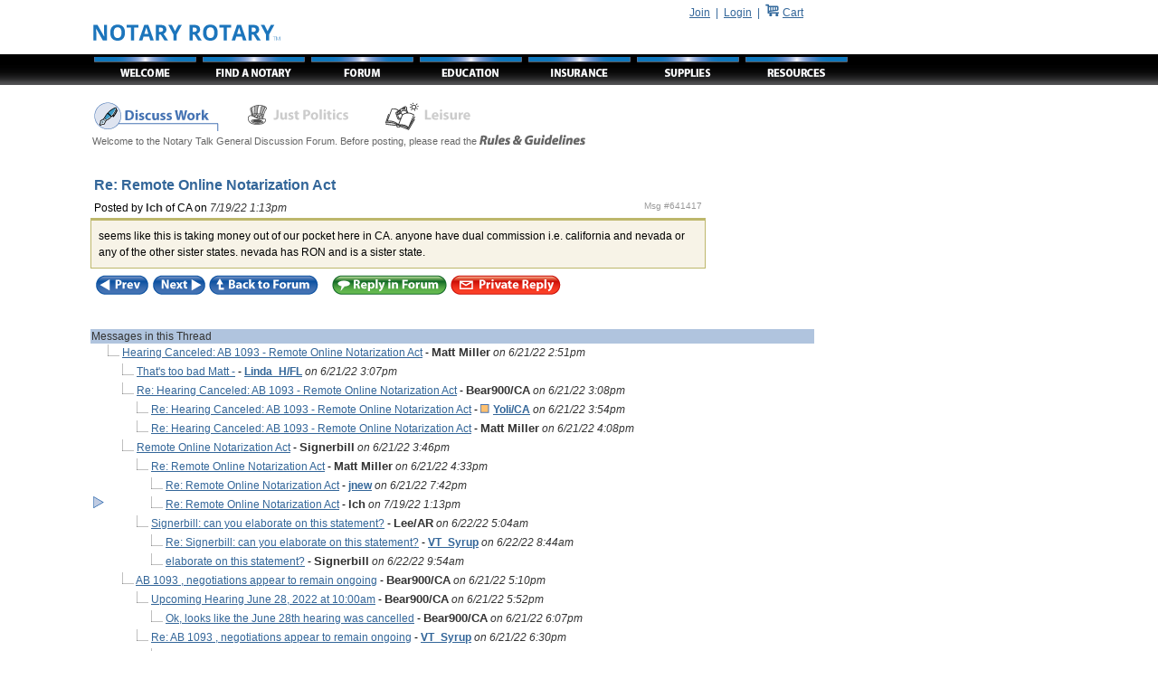

--- FILE ---
content_type: text/html
request_url: https://www.notaryrotary.com/forums/forums.asp?id=&forumid=1AAA00000003&messageid=2798892&code=&smsg=&requestid=&action=view&format=threaded
body_size: 4354
content:

 <META http-equiv="Pragma" content="no-cache"> 
 <META http-equiv="Expires" content="-1">
<html><head><title>Re: Remote Online Notarization Act</title><meta http-equiv='Pragma' content='no-cache' /><meta http-equiv='Expires' content='-1' /><meta name='author' content='Notary Rotary, Inc.' /><meta name='copyright' content='&copy; 2002-2026, Notary Rotary, Inc.' /><meta name='classification' content='Business and Economy' /><meta name='rating' content='General' /><meta name='Revisit-After' content='15 days' /><meta name='description' content='Re: Remote Online Notarization Act' /><meta name='keywords' content='Re: Remote Online Notarization Act' /><meta http-equiv='Content-Language' content='English' /><meta name='resource-type' content='document' /><meta name='google-site-verification' content='2UIYLRAXt4l-90dMVvdHqr-xHQYCwROur90xV5afAaE' /><link rel='stylesheet' type='text/css' href='/include/body.css'><script async src='https://www.googletagmanager.com/gtag/js?id=G-XEGQX8MXYV'></script><script>  window.dataLayer = window.dataLayer || [];  function gtag(){dataLayer.push(arguments);}  gtag('js', new Date());  gtag('config', 'G-XEGQX8MXYV');</script></head><body bgcolor='#FFFFFF' topmargin='0' leftmargin='0' marginheight='0' marginwidth='0' ><table border='0' width='100%' cellpadding='0' cellspacing='0'>	<tr valign='top'><td width='100px' valign='top' nowrap='nowrap'><table cellpadding='0' cellspacing='0' border='0' width='100%'><tr><td><img src='/images/bb_V60px_Trans_Spacer.png' /></td></tr><tr><td class='TabBackground'><img src='/images/bb_V34px_Trans_Spacer.png' /></td></tr></table></td>   <td>   <table cellpadding='0' cellspacing='0' border='0' width='100%'><tr valign='top'><td align='left'><table border='0' cellpadding='0' cellspacing='0' width='800px'>	<tr valign='middle'><td rowspan='2'><img src='/images/bb_V60px_Trans_Spacer.png' /></td><td width='100%' align='right'><p align='right'><a href='/join.asp'><font color='#336699'>Join</a>&nbsp;&nbsp;|&nbsp;&nbsp;</font><a href='/login.asp'><font color='#336699'>Login</font></a><font color='#336699'>&nbsp;&nbsp;|&nbsp;&nbsp;</font><a href='/store/displaycart.asp?id='><img src='/images/Shopping-Cart.png' border=0></a> <a href='/store/displaycart.asp?id='><font color='#336699'> Cart</font></a>&nbsp;&nbsp;&nbsp;&nbsp;</p></td></tr>   <tr valign='top'><td valign='top' align='left' colspan='3'><a href='/default.asp'><img src='/images/bb_Notary_Rotary.png' border='0' alt='Notary Rotary'/></a></td></tr></table><table border='0' cellpadding='0' cellspacing='0' width='100%' class='Menu'>   <tr>      <td><a href='/default.asp'><img src='/images/tabs/bb_Welcome.png' border='0' alt='Welcome to Notary Rotary'/></a></td>      <td><a href='/agent/find_a_notary.asp'><img src='/images/tabs/bb_Find_a_Notary.png' border='0' alt='Find a Notary'/></a></td>      <td><a href='/forums/forums.asp?id=&forumid=1AAA00000003&action=list&format=threaded'><img src='/images/tabs/bb_Forum.png' border='0' alt='Notary Forum'/></a></td>      <td><a href='/101/default.asp'><img src='/images/tabs/bb_Notary_Education.png' border='0' alt='Become a Notary and Find Notary Classes'/></a></td>      <td><a href='/insurance/notary_insurance.asp'><img src='/images/tabs/bb_Notary_Insurance.png' border='0' alt='Notary Insurance'/></a></td>      <td><a href='/store/notary_supplies.asp'><img src='/images/tabs/bb_Notary_Supplies.png' border='0' alt='Notary Supplies'/></a></td>      <td><a href='/library/resources.asp'><img src='/images/tabs/bb_Notary_Resources.png' border='0' alt='Notary Resources'></a></td>      <td width='90%' class='TabBackground' bgcolor='#000000' nowrap='nowrap'>&nbsp;</td>   </tr>   <tr><td colspan='7' nowrap='nowrap'>&nbsp;</td></tr></table><table cellpadding='0' cellspacing='0' border='0' width='800px'>   <tr valign='top'><td bgcolor='#FFFFFF' align='left'><table width='780' cellspacing=0 cellpadding=2 border=0><tr valign=top><td class=TextTitle><IMG SRC='images/f-nw-a.gif'><a href='forums.asp?id=&forumid=1AAA00000008&action=list&format=threaded'><IMG SRC='images/f-jp-d.gif' border=0 alt='Just Politics'></a><a href='forums.asp?id=&forumid=1AAA00000009&action=list&format=threaded'><IMG SRC='images/f-l-d.gif' border=0 alt='Leisure'></a></td></tr><tr valign=bottom><td class=TextSubTitle>Welcome to the Notary Talk General Discussion Forum.  Before posting, please read the <a href='/viewtext.asp?displaytype=forumicons' target='_blank'><img src='/images/imgTheRules.gif' border=0></a></td></tr></table><br/><br/><table width='680' border=0 cellpadding=4 cellspacing=0><tr><td colspan=2><span class=TextParagraphHeader2><font size=3>Re: Remote Online Notarization Act</font></span></td></tr><tr valign=top><td>Posted by <font size=2 color='#333333'><b>lch</b></font> of CA on <font color='#333333'><em>7/19/22 1:13pm  </em></font></td><td align=right><font size='-2' color='#999999'>Msg #641417</font><br/></td></tr></table><table width='680' border=0 cellpadding=2 cellspacing=0 class=ForumTextBox><tr><td class=ForumText colspan=2>seems like this is taking money out of our pocket here in CA.  anyone have dual commission i.e. california and nevada or any of the other sister states.  nevada has RON and is a sister state. </td></tr></table><input type=hidden name=activityid value=2798892><table width='100%' border=0 cellpadding=3 cellspacing=0><tr valign=bottom><td class=TDAlt1 align=left><a href=/forums/forums.asp?id=&forumid=1AAA00000003&action=view&format=threaded&posn=prev&firstnbr=641416&lastnbr=641416><IMG SRC='images/btnPrev_tb.gif' border=0 alt='Prev'></a><a href=/forums/forums.asp?id=&forumid=1AAA00000003&action=view&format=threaded&posn=next&firstnbr=641418&lastnbr=641418><IMG SRC='images/btnNext_tb.gif' border=0 alt='Next'></a><a href='/forums/forums.asp?id=&forumid=1AAA00000003&action=list&format=threaded&posn=last'><IMG SRC='images/btnBackToForum_tb.gif' border=0 alt='Return to General Discussion'></a>&nbsp;&nbsp;&nbsp;&nbsp;<a href='/forums/forums.asp?id=&forumid=1AAA00000003&action=post&format=threaded&rid=56B80979BB0DCD5FBA469EAEFAB03008&subject=Re%3A+Remote+Online+Notarization+Act&replytonbr=641417&replytoid=2798892'><IMG SRC='images/btnReplyInForum_tb.gif' border=0 alt='Post a Public Reply to this Message'></a><a href='/mc/new_message.asp?id=&forumid=1AAA00000003&messageid=2798892&rtid=3&x=notrot&subject=Re%3A+Remote+Online+Notarization+Act&to=lch' target='_blank' onClick="window.open('/mc/new_message.asp?id=&forumid=1AAA00000003&messageid=2798892&rtid=3&x=notrot&subject=Re%3A+Remote+Online+Notarization+Act&to=lch', 'View', 'WIDTH=720,HEIGHT=580,toolbars=false,scrollbars=1');return false"><IMG SRC='images/btnPrivateReply_tb.gif' border=0 alt='Send Author a Private Message'></a></td></tr></table><br/><br/><table width='100%' border=0 cellpadding=1 cellspacing=0><tr><td colspan=2 class=TDAlt9 nowrap>Messages in this Thread</td></tr><tr><td align=center nowrap></td><td nowrap><img src='/images/b0.gif'>&nbsp;<a class=A2 href='/forums/forums.asp?id=&forumid=1AAA00000003&messageid=2781057&code=&smsg=&requestid=&action=view&format=threaded'>Hearing Canceled: AB 1093 - Remote Online Notarization Act</a> - <font size=2 color='#333333'><b>Matt Miller</b></font><font color='#333333'><em> on 6/21/22 2:51pm  </em></font></td></tr><tr><td align=center nowrap></td><td nowrap><img src='/images/sp1.gif'><img src='/images/b0.gif'>&nbsp;<a class=A2 href='/forums/forums.asp?id=&forumid=1AAA00000003&messageid=2781060&code=&smsg=&requestid=&action=view&format=threaded'>That's too bad Matt -</a> - <font size=2 color='#333333'><b><A class=TDAlt7 href='/viewprofile.asp?id=&RID=EB842A9F272A6E54C368B63ABC3DCF4B&src=1243'>Linda_H/FL</A></b></font><font color='#333333'><em> on 6/21/22 3:07pm  </em></font></td></tr><tr><td align=center nowrap></td><td nowrap><img src='/images/sp1.gif'><img src='/images/b0.gif'>&nbsp;<a class=A2 href='/forums/forums.asp?id=&forumid=1AAA00000003&messageid=2781062&code=&smsg=&requestid=&action=view&format=threaded'>Re: Hearing Canceled: AB 1093 - Remote Online Notarization Act</a> - <font size=2 color='#333333'><b>Bear900/CA</b></font><font color='#333333'><em> on 6/21/22 3:08pm  </em></font></td></tr><tr><td align=center nowrap></td><td nowrap><img src='/images/sp2.gif'><img src='/images/b0.gif'>&nbsp;<a class=A2 href='/forums/forums.asp?id=&forumid=1AAA00000003&messageid=2781068&code=&smsg=&requestid=&action=view&format=threaded'>Re: Hearing Canceled: AB 1093 - Remote Online Notarization Act</a> - <font size=2 color='#333333'><b><IMG border=0 src='/images/lvl1.gif' width=10 height=10>&nbsp;<A class=TDAlt7 href='/viewprofile.asp?id=&RID=352A5307B26FF4DFC4377EDD61B6D356&src=1243'>Yoli/CA</A></b></font><font color='#333333'><em> on 6/21/22 3:54pm  </em></font></td></tr><tr><td align=center nowrap></td><td nowrap><img src='/images/sp2.gif'><img src='/images/b0.gif'>&nbsp;<a class=A2 href='/forums/forums.asp?id=&forumid=1AAA00000003&messageid=2781075&code=&smsg=&requestid=&action=view&format=threaded'>Re: Hearing Canceled: AB 1093 - Remote Online Notarization Act</a> - <font size=2 color='#333333'><b>Matt Miller</b></font><font color='#333333'><em> on 6/21/22 4:08pm  </em></font></td></tr><tr><td align=center nowrap></td><td nowrap><img src='/images/sp1.gif'><img src='/images/b0.gif'>&nbsp;<a class=A2 href='/forums/forums.asp?id=&forumid=1AAA00000003&messageid=2781067&code=&smsg=&requestid=&action=view&format=threaded'>Remote Online Notarization Act</a> - <font size=2 color='#333333'><b>Signerbill</b></font><font color='#333333'><em> on 6/21/22 3:46pm  </em></font></td></tr><tr><td align=center nowrap></td><td nowrap><img src='/images/sp2.gif'><img src='/images/b0.gif'>&nbsp;<a class=A2 href='/forums/forums.asp?id=&forumid=1AAA00000003&messageid=2781080&code=&smsg=&requestid=&action=view&format=threaded'>Re: Remote Online Notarization Act</a> - <font size=2 color='#333333'><b>Matt Miller</b></font><font color='#333333'><em> on 6/21/22 4:33pm  </em></font></td></tr><tr><td align=center nowrap></td><td nowrap><img src='/images/sp3.gif'><img src='/images/b0.gif'>&nbsp;<a class=A2 href='/forums/forums.asp?id=&forumid=1AAA00000003&messageid=2781113&code=&smsg=&requestid=&action=view&format=threaded'>Re: Remote Online Notarization Act</a> - <font size=2 color='#333333'><b><A class=TDAlt7 href='/viewprofile.asp?id=&RID=355BA47DF64763D277EA4E97A0A4B85A&src=1243'>jnew</A></b></font><font color='#333333'><em> on 6/21/22 7:42pm  </em></font></td></tr><tr><td align=center nowrap><IMG SRC='/images/triangle.gif' width=12 height=13></td><td nowrap><img src='/images/sp3.gif'><img src='/images/b0.gif'>&nbsp;<a class=A2 href='/forums/forums.asp?id=&forumid=1AAA00000003&messageid=2798892&code=&smsg=&requestid=&action=view&format=threaded'>Re: Remote Online Notarization Act</a> - <font size=2 color='#333333'><b>lch</b></font><font color='#333333'><em> on 7/19/22 1:13pm  </em></font></td></tr><tr><td align=center nowrap></td><td nowrap><img src='/images/sp2.gif'><img src='/images/b0.gif'>&nbsp;<a class=A2 href='/forums/forums.asp?id=&forumid=1AAA00000003&messageid=2781142&code=&smsg=&requestid=&action=view&format=threaded'>Signerbill: can you elaborate on this statement?</a> - <font size=2 color='#333333'><b>Lee/AR</b></font><font color='#333333'><em> on 6/22/22 5:04am  </em></font></td></tr><tr><td align=center nowrap></td><td nowrap><img src='/images/sp3.gif'><img src='/images/b0.gif'>&nbsp;<a class=A2 href='/forums/forums.asp?id=&forumid=1AAA00000003&messageid=2781145&code=&smsg=&requestid=&action=view&format=threaded'>Re: Signerbill: can you elaborate on this statement?</a> - <font size=2 color='#333333'><b><A class=TDAlt7 href='/viewprofile.asp?id=&RID=8A59DF48AB62EC4F2C991769C69A9B59&src=1243'>VT_Syrup</A></b></font><font color='#333333'><em> on 6/22/22 8:44am  </em></font></td></tr><tr><td align=center nowrap></td><td nowrap><img src='/images/sp3.gif'><img src='/images/b0.gif'>&nbsp;<a class=A2 href='/forums/forums.asp?id=&forumid=1AAA00000003&messageid=2781148&code=&smsg=&requestid=&action=view&format=threaded'>elaborate on this statement?</a> - <font size=2 color='#333333'><b>Signerbill</b></font><font color='#333333'><em> on 6/22/22 9:54am  </em></font></td></tr><tr><td align=center nowrap></td><td nowrap><img src='/images/sp1.gif'><img src='/images/b0.gif'>&nbsp;<a class=A2 href='/forums/forums.asp?id=&forumid=1AAA00000003&messageid=2781088&code=&smsg=&requestid=&action=view&format=threaded'>AB 1093 , negotiations appear to remain ongoing</a> - <font size=2 color='#333333'><b>Bear900/CA</b></font><font color='#333333'><em> on 6/21/22 5:10pm  </em></font></td></tr><tr><td align=center nowrap></td><td nowrap><img src='/images/sp2.gif'><img src='/images/b0.gif'>&nbsp;<a class=A2 href='/forums/forums.asp?id=&forumid=1AAA00000003&messageid=2781095&code=&smsg=&requestid=&action=view&format=threaded'>Upcoming Hearing June 28, 2022 at 10:00am</a> - <font size=2 color='#333333'><b>Bear900/CA</b></font><font color='#333333'><em> on 6/21/22 5:52pm  </em></font></td></tr><tr><td align=center nowrap></td><td nowrap><img src='/images/sp3.gif'><img src='/images/b0.gif'>&nbsp;<a class=A2 href='/forums/forums.asp?id=&forumid=1AAA00000003&messageid=2781097&code=&smsg=&requestid=&action=view&format=threaded'>Ok, looks like the June 28th hearing was cancelled</a> - <font size=2 color='#333333'><b>Bear900/CA</b></font><font color='#333333'><em> on 6/21/22 6:07pm  </em></font></td></tr><tr><td align=center nowrap></td><td nowrap><img src='/images/sp2.gif'><img src='/images/b0.gif'>&nbsp;<a class=A2 href='/forums/forums.asp?id=&forumid=1AAA00000003&messageid=2781104&code=&smsg=&requestid=&action=view&format=threaded'>Re: AB 1093 , negotiations appear to remain ongoing</a> - <font size=2 color='#333333'><b><A class=TDAlt7 href='/viewprofile.asp?id=&RID=8A59DF48AB62EC4F2C991769C69A9B59&src=1243'>VT_Syrup</A></b></font><font color='#333333'><em> on 6/21/22 6:30pm  </em></font></td></tr><tr><td align=center nowrap></td><td nowrap><img src='/images/sp3.gif'><img src='/images/b0.gif'>&nbsp;<a class=A2 href='/forums/forums.asp?id=&forumid=1AAA00000003&messageid=2781105&code=&smsg=&requestid=&action=view&format=threaded'>It's got a long ways to go for sure n/m</a> - <font size=2 color='#333333'><b>Bear900/CA</b></font><font color='#333333'><em> on 6/21/22 6:37pm  </em></font></td></tr><tr><td align=center nowrap></td><td nowrap><img src='/images/sp3.gif'><img src='/images/b0.gif'>&nbsp;<a class=A2 href='/forums/forums.asp?id=&forumid=1AAA00000003&messageid=2781124&code=&smsg=&requestid=&action=view&format=threaded'>Re: AB 1093 , negotiations appear to remain ongoing</a> - <font size=2 color='#333333'><b><IMG border=0 src='/images/lvl1.gif' width=10 height=10>&nbsp;<A class=TDAlt7 href='/viewprofile.asp?id=&RID=5AF8E15CFDCC2A016C1BD5621A6719FB&src=1243'>BrendaTx</A></b></font><font color='#333333'><em> on 6/21/22 10:26pm </em></font></td></tr><tr><td align=center nowrap></td><td nowrap><img src='/images/sp3.gif'><img src='/images/b0.gif'>&nbsp;<a class=A2 href='/forums/forums.asp?id=&forumid=1AAA00000003&messageid=2782237&code=&smsg=&requestid=&action=view&format=threaded'>Another AB 1093 comment</a> - <font size=2 color='#333333'><b><IMG border=0 src='/images/lvl1.gif' width=10 height=10>&nbsp;<A class=TDAlt7 href='/viewprofile.asp?id=&RID=5AF8E15CFDCC2A016C1BD5621A6719FB&src=1243'>BrendaTx</A></b></font><font color='#333333'><em> on 6/23/22 9:18pm  </em></font></td></tr><tr><td align=center nowrap></td><td nowrap><img src='/images/sp4.gif'><img src='/images/b0.gif'>&nbsp;<a class=A2 href='/forums/forums.asp?id=&forumid=1AAA00000003&messageid=2782252&code=&smsg=&requestid=&action=view&format=threaded'>Which state? n/m</a> - <font size=2 color='#333333'><b>Lee/AR</b></font><font color='#333333'><em> on 6/24/22 7:40am  </em></font></td></tr><tr><td align=center nowrap></td><td nowrap><img src='/images/sp2.gif'><img src='/images/b0.gif'>&nbsp;<a class=A2 href='/forums/forums.asp?id=&forumid=1AAA00000003&messageid=2781123&code=&smsg=&requestid=&action=view&format=threaded'>Re: AB 1093 , negotiations appear to remain ongoing</a> - <font size=2 color='#333333'><b><IMG border=0 src='/images/lvl1.gif' width=10 height=10>&nbsp;<A class=TDAlt7 href='/viewprofile.asp?id=&RID=5AF8E15CFDCC2A016C1BD5621A6719FB&src=1243'>BrendaTx</A></b></font><font color='#333333'><em> on 6/21/22 10:24pm </em></font></td></tr><tr><td align=center nowrap></td><td nowrap><img src='/images/sp1.gif'><img src='/images/b0.gif'>&nbsp;<a class=A2 href='/forums/forums.asp?id=&forumid=1AAA00000003&messageid=2781096&code=&smsg=&requestid=&action=view&format=threaded'>That's very disappointing. It is very unfortunate for CA</a> - <font size=2 color='#333333'><b>grapebed</b></font><font color='#333333'><em> on 6/21/22 5:56pm  </em></font></td></tr></table><br/><br/>  
 <br />


		<table width='100%' cellspacing='0' cellpadding='0'>
		 <tr align='left'><td>&nbsp;</td></tr>
		 <tr>
		  <td class='TDAlt1' align='center'>
		   <a class='TextFooterLink' href='/agent/find_a_notary.asp'>Find a Notary</a>&nbsp;&nbsp;
		   <a class='TextFooterLink' href='/store/notary_supplies.asp'>Notary Supplies</a>&nbsp;&nbsp;
		   <a class='TextFooterLink' href='/termsofuse.asp'>Terms</a>&nbsp;&nbsp;
		   <a class='TextFooterLink' href='/privacystatement.asp'>Privacy Statement</a>&nbsp;&nbsp;
		   <a class='TextFooterLink' href='/faq.asp'>Help/FAQ</a>&nbsp;&nbsp;
		   <a class='TextFooterLink' href='/about.asp'>About</a>&nbsp;&nbsp;   
		   <a class='TextFooterLink' href='/contactus.asp'>Contact Us</a>&nbsp;&nbsp;
		   <a class='TextFooterLink' href='/archive/index.asp'>Archive</a>&nbsp;&nbsp;
		  </td>
		 </tr>
		 <tr align='center'><td>&nbsp;</td></tr> 
		 <tr><td class='TextFooter' align='center'><font color='#696969'>Notary Rotary&trade; is a trademark of Notary Rotary. Copyright &copy; 2002-2026, Notary Rotary, Inc.&nbsp;&nbsp;All rights reserved.<br />500 New York Ave, Des Moines, IA 50313.</font></td></tr>
       <tr align='left'><td></td></tr> 
		</table>
		

 </td></tr></table>
</td></tr></table></td><td></td></tr></table>

<head>
 <meta http-equiv='Pragma' content='no-cache'> 
 <meta http-equiv='Expires' content='-1'>
</head>

</body>
</html>